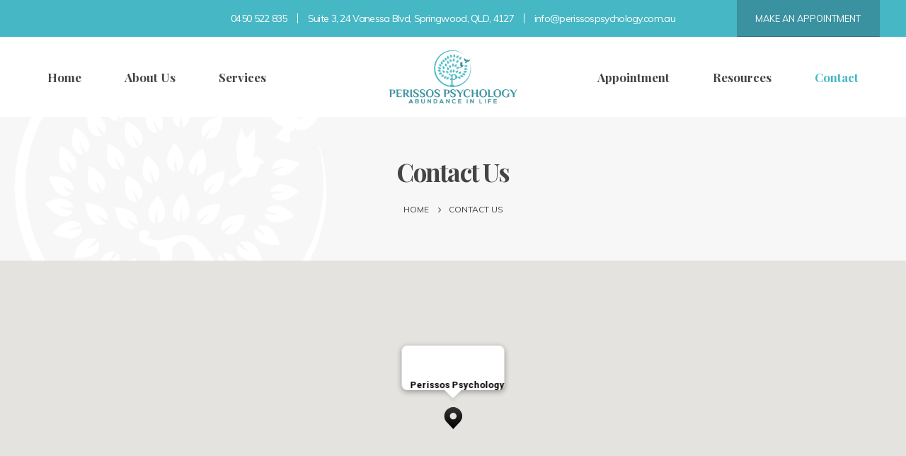

--- FILE ---
content_type: text/html; charset=UTF-8
request_url: https://www.perissospsychology.com.au/contact-us/
body_size: 15543
content:
	<!DOCTYPE html>
	<html  lang="en-AU">
	<head>
		<meta http-equiv="X-UA-Compatible" content="IE=edge" />
		<meta http-equiv="Content-Type" content="text/html; charset=UTF-8" />
		<meta name="viewport" content="width=device-width, initial-scale=1, minimum-scale=1" />

		<link rel="profile" href="https://gmpg.org/xfn/11" />
		<link rel="pingback" href="https://www.perissospsychology.com.au/xmlrpc.php" />
		<meta name='robots' content='index, follow, max-image-preview:large, max-snippet:-1, max-video-preview:-1' />

	<!-- This site is optimized with the Yoast SEO plugin v26.6 - https://yoast.com/wordpress/plugins/seo/ -->
	<title>Contact Perissos Psychology &#8211; Get In Touch</title>
	<meta name="description" content="Feel free to contact us anytime by phone, or using our contact form. Better yet come and visit our clinic!" />
	<link rel="canonical" href="https://www.perissospsychology.com.au/contact-us/" />
	<meta property="og:locale" content="en_US" />
	<meta property="og:type" content="article" />
	<meta property="og:title" content="Contact Perissos Psychology &#8211; Get In Touch" />
	<meta property="og:description" content="Feel free to contact us anytime by phone, or using our contact form. Better yet come and visit our clinic!" />
	<meta property="og:url" content="https://www.perissospsychology.com.au/contact-us/" />
	<meta property="og:site_name" content="Perissos Psychology" />
	<meta property="article:modified_time" content="2025-05-02T06:04:13+00:00" />
	<meta property="og:image" content="https://www.perissospsychology.com.au/wp-content/uploads/2023/01/mental-healthcare-in-france111.jpg" />
	<meta property="og:image:width" content="1398" />
	<meta property="og:image:height" content="1200" />
	<meta property="og:image:type" content="image/jpeg" />
	<meta name="twitter:card" content="summary_large_image" />
	<meta name="twitter:title" content="Contact Perissos Psychology &#8211; Get In Touch" />
	<meta name="twitter:description" content="Feel free to contact us anytime by phone, or using our contact form. Better yet come and visit our clinic!" />
	<meta name="twitter:image" content="https://www.perissospsychology.com.au/wp-content/uploads/2023/01/mental-healthcare-in-france111.jpg" />
	<meta name="twitter:label1" content="Est. reading time" />
	<meta name="twitter:data1" content="1 minute" />
	<script type="application/ld+json" class="yoast-schema-graph">{"@context":"https://schema.org","@graph":[{"@type":"WebPage","@id":"https://www.perissospsychology.com.au/contact-us/","url":"https://www.perissospsychology.com.au/contact-us/","name":"Contact Perissos Psychology &#8211; Get In Touch","isPartOf":{"@id":"https://www.perissospsychology.com.au/#website"},"datePublished":"2020-06-09T03:19:06+00:00","dateModified":"2025-05-02T06:04:13+00:00","description":"Feel free to contact us anytime by phone, or using our contact form. Better yet come and visit our clinic!","breadcrumb":{"@id":"https://www.perissospsychology.com.au/contact-us/#breadcrumb"},"inLanguage":"en-AU","potentialAction":[{"@type":"ReadAction","target":["https://www.perissospsychology.com.au/contact-us/"]}]},{"@type":"BreadcrumbList","@id":"https://www.perissospsychology.com.au/contact-us/#breadcrumb","itemListElement":[{"@type":"ListItem","position":1,"name":"Home","item":"https://www.perissospsychology.com.au/"},{"@type":"ListItem","position":2,"name":"Contact Us"}]},{"@type":"WebSite","@id":"https://www.perissospsychology.com.au/#website","url":"https://www.perissospsychology.com.au/","name":"Perissos Psychology","description":"Psychology, counselling, emotional support","publisher":{"@id":"https://www.perissospsychology.com.au/#organization"},"potentialAction":[{"@type":"SearchAction","target":{"@type":"EntryPoint","urlTemplate":"https://www.perissospsychology.com.au/?s={search_term_string}"},"query-input":{"@type":"PropertyValueSpecification","valueRequired":true,"valueName":"search_term_string"}}],"inLanguage":"en-AU"},{"@type":"Organization","@id":"https://www.perissospsychology.com.au/#organization","name":"Perissos Psychology","url":"https://www.perissospsychology.com.au/","logo":{"@type":"ImageObject","inLanguage":"en-AU","@id":"https://www.perissospsychology.com.au/#/schema/logo/image/","url":"https://www.perissospsychology.com.au/wp-content/uploads/2022/12/Prissos-Psychology_logo.png","contentUrl":"https://www.perissospsychology.com.au/wp-content/uploads/2022/12/Prissos-Psychology_logo.png","width":2170,"height":905,"caption":"Perissos Psychology"},"image":{"@id":"https://www.perissospsychology.com.au/#/schema/logo/image/"}}]}</script>
	<!-- / Yoast SEO plugin. -->


<link rel='dns-prefetch' href='//maps.googleapis.com' />
<link rel='dns-prefetch' href='//fonts.googleapis.com' />
<link rel="alternate" type="application/rss+xml" title="Perissos Psychology &raquo; Feed" href="https://www.perissospsychology.com.au/feed/" />
<link rel="alternate" type="application/rss+xml" title="Perissos Psychology &raquo; Comments Feed" href="https://www.perissospsychology.com.au/comments/feed/" />
<link rel="alternate" title="oEmbed (JSON)" type="application/json+oembed" href="https://www.perissospsychology.com.au/wp-json/oembed/1.0/embed?url=https%3A%2F%2Fwww.perissospsychology.com.au%2Fcontact-us%2F" />
<link rel="alternate" title="oEmbed (XML)" type="text/xml+oembed" href="https://www.perissospsychology.com.au/wp-json/oembed/1.0/embed?url=https%3A%2F%2Fwww.perissospsychology.com.au%2Fcontact-us%2F&#038;format=xml" />
		<link rel="shortcut icon" href="//www.perissospsychology.com.au/wp-content/uploads/2022/12/Prissos-Psychology_logo-1.png" type="image/x-icon" />
				<link rel="apple-touch-icon" href="//www.perissospsychology.com.au/wp-content/uploads/2022/12/Prissos-Psychology_logo-1.png" />
				<link rel="apple-touch-icon" sizes="120x120" href="//www.perissospsychology.com.au/wp-content/uploads/2022/12/Prissos-Psychology_logo-1.png" />
				<link rel="apple-touch-icon" sizes="76x76" href="//www.perissospsychology.com.au/wp-content/uploads/2022/12/Prissos-Psychology_logo-1.png" />
				<link rel="apple-touch-icon" sizes="152x152" href="//www.perissospsychology.com.au/wp-content/uploads/2022/12/Prissos-Psychology_logo-1.png" />
		<link rel="preload" href="https://www.perissospsychology.com.au/wp-content/themes/porto/fonts/porto-font/porto.woff2" as="font" type="font/woff2" crossorigin /><link rel="preload" href="https://www.perissospsychology.com.au/wp-content/themes/porto/fonts/fontawesome_optimized/fa-solid-900.woff2" as="font" type="font/woff2" crossorigin /><link rel="preload" href="https://www.perissospsychology.com.au/wp-content/themes/porto/fonts/fontawesome_optimized/fa-regular-400.woff2" as="font" type="font/woff2" crossorigin /><link rel="preload" href="https://www.perissospsychology.com.au/wp-content/themes/porto/fonts/fontawesome_optimized/fa-brands-400.woff2" as="font" type="font/woff2" crossorigin /><link rel="preload" href="https://www.perissospsychology.com.au/wp-content/themes/porto/fonts/Simple-Line-Icons/Simple-Line-Icons.ttf" as="font" type="font/ttf" crossorigin /><style id='wp-img-auto-sizes-contain-inline-css'>
img:is([sizes=auto i],[sizes^="auto," i]){contain-intrinsic-size:3000px 1500px}
/*# sourceURL=wp-img-auto-sizes-contain-inline-css */
</style>
<link rel='stylesheet' id='porto-google-fonts-css' href='//fonts.googleapis.com/css?family=Playfair+Display%3A400%2C500%2C600%2C700%2C800%7CMuli%3A400%2C500%2C600%2C700%2C800%7CPoppins%3A400%2C700&#038;display=swap&#038;ver=6.9' media='all' />
<style id='wp-block-library-inline-css'>
:root{--wp-block-synced-color:#7a00df;--wp-block-synced-color--rgb:122,0,223;--wp-bound-block-color:var(--wp-block-synced-color);--wp-editor-canvas-background:#ddd;--wp-admin-theme-color:#007cba;--wp-admin-theme-color--rgb:0,124,186;--wp-admin-theme-color-darker-10:#006ba1;--wp-admin-theme-color-darker-10--rgb:0,107,160.5;--wp-admin-theme-color-darker-20:#005a87;--wp-admin-theme-color-darker-20--rgb:0,90,135;--wp-admin-border-width-focus:2px}@media (min-resolution:192dpi){:root{--wp-admin-border-width-focus:1.5px}}.wp-element-button{cursor:pointer}:root .has-very-light-gray-background-color{background-color:#eee}:root .has-very-dark-gray-background-color{background-color:#313131}:root .has-very-light-gray-color{color:#eee}:root .has-very-dark-gray-color{color:#313131}:root .has-vivid-green-cyan-to-vivid-cyan-blue-gradient-background{background:linear-gradient(135deg,#00d084,#0693e3)}:root .has-purple-crush-gradient-background{background:linear-gradient(135deg,#34e2e4,#4721fb 50%,#ab1dfe)}:root .has-hazy-dawn-gradient-background{background:linear-gradient(135deg,#faaca8,#dad0ec)}:root .has-subdued-olive-gradient-background{background:linear-gradient(135deg,#fafae1,#67a671)}:root .has-atomic-cream-gradient-background{background:linear-gradient(135deg,#fdd79a,#004a59)}:root .has-nightshade-gradient-background{background:linear-gradient(135deg,#330968,#31cdcf)}:root .has-midnight-gradient-background{background:linear-gradient(135deg,#020381,#2874fc)}:root{--wp--preset--font-size--normal:16px;--wp--preset--font-size--huge:42px}.has-regular-font-size{font-size:1em}.has-larger-font-size{font-size:2.625em}.has-normal-font-size{font-size:var(--wp--preset--font-size--normal)}.has-huge-font-size{font-size:var(--wp--preset--font-size--huge)}.has-text-align-center{text-align:center}.has-text-align-left{text-align:left}.has-text-align-right{text-align:right}.has-fit-text{white-space:nowrap!important}#end-resizable-editor-section{display:none}.aligncenter{clear:both}.items-justified-left{justify-content:flex-start}.items-justified-center{justify-content:center}.items-justified-right{justify-content:flex-end}.items-justified-space-between{justify-content:space-between}.screen-reader-text{border:0;clip-path:inset(50%);height:1px;margin:-1px;overflow:hidden;padding:0;position:absolute;width:1px;word-wrap:normal!important}.screen-reader-text:focus{background-color:#ddd;clip-path:none;color:#444;display:block;font-size:1em;height:auto;left:5px;line-height:normal;padding:15px 23px 14px;text-decoration:none;top:5px;width:auto;z-index:100000}html :where(.has-border-color){border-style:solid}html :where([style*=border-top-color]){border-top-style:solid}html :where([style*=border-right-color]){border-right-style:solid}html :where([style*=border-bottom-color]){border-bottom-style:solid}html :where([style*=border-left-color]){border-left-style:solid}html :where([style*=border-width]){border-style:solid}html :where([style*=border-top-width]){border-top-style:solid}html :where([style*=border-right-width]){border-right-style:solid}html :where([style*=border-bottom-width]){border-bottom-style:solid}html :where([style*=border-left-width]){border-left-style:solid}html :where(img[class*=wp-image-]){height:auto;max-width:100%}:where(figure){margin:0 0 1em}html :where(.is-position-sticky){--wp-admin--admin-bar--position-offset:var(--wp-admin--admin-bar--height,0px)}@media screen and (max-width:600px){html :where(.is-position-sticky){--wp-admin--admin-bar--position-offset:0px}}

/*# sourceURL=wp-block-library-inline-css */
</style><style id='global-styles-inline-css'>
:root{--wp--preset--aspect-ratio--square: 1;--wp--preset--aspect-ratio--4-3: 4/3;--wp--preset--aspect-ratio--3-4: 3/4;--wp--preset--aspect-ratio--3-2: 3/2;--wp--preset--aspect-ratio--2-3: 2/3;--wp--preset--aspect-ratio--16-9: 16/9;--wp--preset--aspect-ratio--9-16: 9/16;--wp--preset--color--black: #000000;--wp--preset--color--cyan-bluish-gray: #abb8c3;--wp--preset--color--white: #ffffff;--wp--preset--color--pale-pink: #f78da7;--wp--preset--color--vivid-red: #cf2e2e;--wp--preset--color--luminous-vivid-orange: #ff6900;--wp--preset--color--luminous-vivid-amber: #fcb900;--wp--preset--color--light-green-cyan: #7bdcb5;--wp--preset--color--vivid-green-cyan: #00d084;--wp--preset--color--pale-cyan-blue: #8ed1fc;--wp--preset--color--vivid-cyan-blue: #0693e3;--wp--preset--color--vivid-purple: #9b51e0;--wp--preset--color--primary: var(--porto-primary-color);--wp--preset--color--secondary: var(--porto-secondary-color);--wp--preset--color--tertiary: var(--porto-tertiary-color);--wp--preset--color--quaternary: var(--porto-quaternary-color);--wp--preset--color--dark: var(--porto-dark-color);--wp--preset--color--light: var(--porto-light-color);--wp--preset--color--primary-hover: var(--porto-primary-light-5);--wp--preset--gradient--vivid-cyan-blue-to-vivid-purple: linear-gradient(135deg,rgb(6,147,227) 0%,rgb(155,81,224) 100%);--wp--preset--gradient--light-green-cyan-to-vivid-green-cyan: linear-gradient(135deg,rgb(122,220,180) 0%,rgb(0,208,130) 100%);--wp--preset--gradient--luminous-vivid-amber-to-luminous-vivid-orange: linear-gradient(135deg,rgb(252,185,0) 0%,rgb(255,105,0) 100%);--wp--preset--gradient--luminous-vivid-orange-to-vivid-red: linear-gradient(135deg,rgb(255,105,0) 0%,rgb(207,46,46) 100%);--wp--preset--gradient--very-light-gray-to-cyan-bluish-gray: linear-gradient(135deg,rgb(238,238,238) 0%,rgb(169,184,195) 100%);--wp--preset--gradient--cool-to-warm-spectrum: linear-gradient(135deg,rgb(74,234,220) 0%,rgb(151,120,209) 20%,rgb(207,42,186) 40%,rgb(238,44,130) 60%,rgb(251,105,98) 80%,rgb(254,248,76) 100%);--wp--preset--gradient--blush-light-purple: linear-gradient(135deg,rgb(255,206,236) 0%,rgb(152,150,240) 100%);--wp--preset--gradient--blush-bordeaux: linear-gradient(135deg,rgb(254,205,165) 0%,rgb(254,45,45) 50%,rgb(107,0,62) 100%);--wp--preset--gradient--luminous-dusk: linear-gradient(135deg,rgb(255,203,112) 0%,rgb(199,81,192) 50%,rgb(65,88,208) 100%);--wp--preset--gradient--pale-ocean: linear-gradient(135deg,rgb(255,245,203) 0%,rgb(182,227,212) 50%,rgb(51,167,181) 100%);--wp--preset--gradient--electric-grass: linear-gradient(135deg,rgb(202,248,128) 0%,rgb(113,206,126) 100%);--wp--preset--gradient--midnight: linear-gradient(135deg,rgb(2,3,129) 0%,rgb(40,116,252) 100%);--wp--preset--font-size--small: 13px;--wp--preset--font-size--medium: 20px;--wp--preset--font-size--large: 36px;--wp--preset--font-size--x-large: 42px;--wp--preset--spacing--20: 0.44rem;--wp--preset--spacing--30: 0.67rem;--wp--preset--spacing--40: 1rem;--wp--preset--spacing--50: 1.5rem;--wp--preset--spacing--60: 2.25rem;--wp--preset--spacing--70: 3.38rem;--wp--preset--spacing--80: 5.06rem;--wp--preset--shadow--natural: 6px 6px 9px rgba(0, 0, 0, 0.2);--wp--preset--shadow--deep: 12px 12px 50px rgba(0, 0, 0, 0.4);--wp--preset--shadow--sharp: 6px 6px 0px rgba(0, 0, 0, 0.2);--wp--preset--shadow--outlined: 6px 6px 0px -3px rgb(255, 255, 255), 6px 6px rgb(0, 0, 0);--wp--preset--shadow--crisp: 6px 6px 0px rgb(0, 0, 0);}:where(.is-layout-flex){gap: 0.5em;}:where(.is-layout-grid){gap: 0.5em;}body .is-layout-flex{display: flex;}.is-layout-flex{flex-wrap: wrap;align-items: center;}.is-layout-flex > :is(*, div){margin: 0;}body .is-layout-grid{display: grid;}.is-layout-grid > :is(*, div){margin: 0;}:where(.wp-block-columns.is-layout-flex){gap: 2em;}:where(.wp-block-columns.is-layout-grid){gap: 2em;}:where(.wp-block-post-template.is-layout-flex){gap: 1.25em;}:where(.wp-block-post-template.is-layout-grid){gap: 1.25em;}.has-black-color{color: var(--wp--preset--color--black) !important;}.has-cyan-bluish-gray-color{color: var(--wp--preset--color--cyan-bluish-gray) !important;}.has-white-color{color: var(--wp--preset--color--white) !important;}.has-pale-pink-color{color: var(--wp--preset--color--pale-pink) !important;}.has-vivid-red-color{color: var(--wp--preset--color--vivid-red) !important;}.has-luminous-vivid-orange-color{color: var(--wp--preset--color--luminous-vivid-orange) !important;}.has-luminous-vivid-amber-color{color: var(--wp--preset--color--luminous-vivid-amber) !important;}.has-light-green-cyan-color{color: var(--wp--preset--color--light-green-cyan) !important;}.has-vivid-green-cyan-color{color: var(--wp--preset--color--vivid-green-cyan) !important;}.has-pale-cyan-blue-color{color: var(--wp--preset--color--pale-cyan-blue) !important;}.has-vivid-cyan-blue-color{color: var(--wp--preset--color--vivid-cyan-blue) !important;}.has-vivid-purple-color{color: var(--wp--preset--color--vivid-purple) !important;}.has-black-background-color{background-color: var(--wp--preset--color--black) !important;}.has-cyan-bluish-gray-background-color{background-color: var(--wp--preset--color--cyan-bluish-gray) !important;}.has-white-background-color{background-color: var(--wp--preset--color--white) !important;}.has-pale-pink-background-color{background-color: var(--wp--preset--color--pale-pink) !important;}.has-vivid-red-background-color{background-color: var(--wp--preset--color--vivid-red) !important;}.has-luminous-vivid-orange-background-color{background-color: var(--wp--preset--color--luminous-vivid-orange) !important;}.has-luminous-vivid-amber-background-color{background-color: var(--wp--preset--color--luminous-vivid-amber) !important;}.has-light-green-cyan-background-color{background-color: var(--wp--preset--color--light-green-cyan) !important;}.has-vivid-green-cyan-background-color{background-color: var(--wp--preset--color--vivid-green-cyan) !important;}.has-pale-cyan-blue-background-color{background-color: var(--wp--preset--color--pale-cyan-blue) !important;}.has-vivid-cyan-blue-background-color{background-color: var(--wp--preset--color--vivid-cyan-blue) !important;}.has-vivid-purple-background-color{background-color: var(--wp--preset--color--vivid-purple) !important;}.has-black-border-color{border-color: var(--wp--preset--color--black) !important;}.has-cyan-bluish-gray-border-color{border-color: var(--wp--preset--color--cyan-bluish-gray) !important;}.has-white-border-color{border-color: var(--wp--preset--color--white) !important;}.has-pale-pink-border-color{border-color: var(--wp--preset--color--pale-pink) !important;}.has-vivid-red-border-color{border-color: var(--wp--preset--color--vivid-red) !important;}.has-luminous-vivid-orange-border-color{border-color: var(--wp--preset--color--luminous-vivid-orange) !important;}.has-luminous-vivid-amber-border-color{border-color: var(--wp--preset--color--luminous-vivid-amber) !important;}.has-light-green-cyan-border-color{border-color: var(--wp--preset--color--light-green-cyan) !important;}.has-vivid-green-cyan-border-color{border-color: var(--wp--preset--color--vivid-green-cyan) !important;}.has-pale-cyan-blue-border-color{border-color: var(--wp--preset--color--pale-cyan-blue) !important;}.has-vivid-cyan-blue-border-color{border-color: var(--wp--preset--color--vivid-cyan-blue) !important;}.has-vivid-purple-border-color{border-color: var(--wp--preset--color--vivid-purple) !important;}.has-vivid-cyan-blue-to-vivid-purple-gradient-background{background: var(--wp--preset--gradient--vivid-cyan-blue-to-vivid-purple) !important;}.has-light-green-cyan-to-vivid-green-cyan-gradient-background{background: var(--wp--preset--gradient--light-green-cyan-to-vivid-green-cyan) !important;}.has-luminous-vivid-amber-to-luminous-vivid-orange-gradient-background{background: var(--wp--preset--gradient--luminous-vivid-amber-to-luminous-vivid-orange) !important;}.has-luminous-vivid-orange-to-vivid-red-gradient-background{background: var(--wp--preset--gradient--luminous-vivid-orange-to-vivid-red) !important;}.has-very-light-gray-to-cyan-bluish-gray-gradient-background{background: var(--wp--preset--gradient--very-light-gray-to-cyan-bluish-gray) !important;}.has-cool-to-warm-spectrum-gradient-background{background: var(--wp--preset--gradient--cool-to-warm-spectrum) !important;}.has-blush-light-purple-gradient-background{background: var(--wp--preset--gradient--blush-light-purple) !important;}.has-blush-bordeaux-gradient-background{background: var(--wp--preset--gradient--blush-bordeaux) !important;}.has-luminous-dusk-gradient-background{background: var(--wp--preset--gradient--luminous-dusk) !important;}.has-pale-ocean-gradient-background{background: var(--wp--preset--gradient--pale-ocean) !important;}.has-electric-grass-gradient-background{background: var(--wp--preset--gradient--electric-grass) !important;}.has-midnight-gradient-background{background: var(--wp--preset--gradient--midnight) !important;}.has-small-font-size{font-size: var(--wp--preset--font-size--small) !important;}.has-medium-font-size{font-size: var(--wp--preset--font-size--medium) !important;}.has-large-font-size{font-size: var(--wp--preset--font-size--large) !important;}.has-x-large-font-size{font-size: var(--wp--preset--font-size--x-large) !important;}
/*# sourceURL=global-styles-inline-css */
</style>

<style id='classic-theme-styles-inline-css'>
/*! This file is auto-generated */
.wp-block-button__link{color:#fff;background-color:#32373c;border-radius:9999px;box-shadow:none;text-decoration:none;padding:calc(.667em + 2px) calc(1.333em + 2px);font-size:1.125em}.wp-block-file__button{background:#32373c;color:#fff;text-decoration:none}
/*# sourceURL=/wp-includes/css/classic-themes.min.css */
</style>
<link rel='stylesheet' id='contact-form-7-css' href='https://www.perissospsychology.com.au/wp-content/plugins/contact-form-7/includes/css/styles.css?ver=6.1.4' media='all' />
<link rel='stylesheet' id='porto-css-vars-css' href='https://www.perissospsychology.com.au/wp-content/uploads/porto_styles/theme_css_vars.css?ver=7.1.6' media='all' />
<link rel='stylesheet' id='js_composer_front-css' href='https://www.perissospsychology.com.au/wp-content/uploads/porto_styles/js_composer.css?ver=7.1.6' media='all' />
<link rel='stylesheet' id='redux-custom-fonts-css-css' href='https://www.perissospsychology.com.au/wp-content/uploads/redux/custom-fonts/fonts.css?ver=1671225000' media='all' />
<link rel='stylesheet' id='bootstrap-css' href='https://www.perissospsychology.com.au/wp-content/uploads/porto_styles/bootstrap.css?ver=7.1.6' media='all' />
<link rel='stylesheet' id='porto-plugins-css' href='https://www.perissospsychology.com.au/wp-content/themes/porto/css/plugins_optimized.css?ver=7.1.6' media='all' />
<link rel='stylesheet' id='porto-theme-css' href='https://www.perissospsychology.com.au/wp-content/themes/porto/css/theme.css?ver=7.1.6' media='all' />
<link rel='stylesheet' id='porto-shortcodes-css' href='https://www.perissospsychology.com.au/wp-content/uploads/porto_styles/shortcodes.css?ver=7.1.6' media='all' />
<link rel='stylesheet' id='porto-theme-wpb-css' href='https://www.perissospsychology.com.au/wp-content/themes/porto/css/theme_wpb.css?ver=7.1.6' media='all' />
<link rel='stylesheet' id='porto-dynamic-style-css' href='https://www.perissospsychology.com.au/wp-content/uploads/porto_styles/dynamic_style.css?ver=7.1.6' media='all' />
<link rel='stylesheet' id='porto-style-css' href='https://www.perissospsychology.com.au/wp-content/themes/porto/style.css?ver=7.1.6' media='all' />
<style id='porto-style-inline-css'>
.vc_do_custom_heading{margin-bottom:0.625rem;margin-top:0;}.vc_do_custom_heading{margin-bottom:0.625rem;margin-top:0;}.vc_do_custom_heading{margin-bottom:0.625rem;margin-top:0;}.vc_custom_1672889335882{padding-top: 80px !important;}.wpb_custom_870ea89e936278fcfd933ccf6cef6d34.porto-sicon-box.top-icon{text-align: center;}.wpb_custom_6bd3ea43243bb56571d580d187f8d1d7.porto-sicon-box.top-icon{text-align: center;}.wpb_custom_870ea89e936278fcfd933ccf6cef6d34 .porto-sicon-header p{font-size:b2;}.wpb_custom_870ea89e936278fcfd933ccf6cef6d34.porto-sicon-mobile{--porto-infobox-mpos-align: center;}.wpb_custom_6bd3ea43243bb56571d580d187f8d1d7.porto-sicon-mobile{--porto-infobox-mpos-align: center;}
.side-header-narrow-bar-logo{max-width:220px}@media (min-width:992px){}.page-top .sort-source{position:static;text-align:center;margin-top:5px;border-width:0}.page-top ul.breadcrumb{-ms-flex-pack:center;justify-content:center}.page-top .page-title{font-weight:700}@media (min-width:1500px){.left-sidebar.col-lg-3,.right-sidebar.col-lg-3{width:20%}.main-content.col-lg-9{width:80%}.main-content.col-lg-6{width:60%}}#header .share-links a{font-size:.9375rem;margin:0 .75rem 0 0}.page-top .page-title{font-size:2.1875rem;font-weight:700}.header-top .btn{font-weight:400;padding:1rem 1.6rem}.main-content,.left-sidebar,.right-sidebar{padding-top:3rem;padding-bottom:3rem}.btn,.widget .post-date{text-transform:uppercase}.btn-borders{padding:1.25em 3.75em}.btn-style-1 .btn-borders.btn-md,.single-member .porto-ultimate-content-box .btn-borders.btn-md{padding:.625em 1.875em}.btn-modern.btn-lg,input[type="submit"].btn-modern.btn-lg{font-size:.8rem;padding:1.25em 2em}.porto-sicon-box .porto-icon{width:1em;text-align:center}.porto-sicon-read{font-weight:700;text-transform:uppercase}.porto-sicon-read span{display:none}.box-shadow-1{box-shadow:0 20px 80px rgba(0,0,0,.09)}.hover-effect-1{transition:box-shadow .3s,transform .3s}.hover-effect-1:not(.portfolio-item):hover{box-shadow:10px 10px 74px -15px rgba(0,0,0,0.4);transform:translate3d(0,-15px,0)}.porto-process .process-step-circle{font-size:1.2em}.progress-label{font-size:.8em}.vc_progress_bar .vc_single_bar.progress.progress-sm,.progress.progress-sm{height:5px;margin-bottom:10px}.vc_progress_bar .vc_single_bar.progress.progress-sm .progress-bar,.progress.progress-sm .progress-bar{line-height:5px}.owl-carousel.nav-style-1 .owl-nav [class*="owl-"]{padding:0;color:#222529;font-weight:900}.owl-carousel.nav-style-1 .owl-nav .owl-prev:before{font-family:'Font Awesome 5 Free';content:"\f060"}.owl-carousel.nav-style-1 .owl-nav .owl-next:before{font-family:'Font Awesome 5 Free';content:"\f061"}.testimonial-style-2 blockquote p{font-size:1em;line-height:2;letter-spacing:-.05em}.testimonial.testimonial-style-2 blockquote{overflow:hidden}.testimonial.testimonial-style-2 blockquote:before{content:"\f10d";display:block;font-family:"Font Awesome 5 Free";font-size:14px;line-height:2;font-weight:900;color:#3467ef !important;position:absolute;left:0;top:20px}.testimonial-style-2 .testimonial-author strong{font-size:1.125rem;font-weight:600;letter-spacing:-.05em}body .form-control,.form-control:focus{background:#f7f7f7;border:none;box-shadow:none}.wpcf7-form .form-control{padding:1.2rem;font-size:.85rem;line-height:1.85;color:#495057;background:#f4f4f4;box-shadow:none}input[type="text"],input[type="email"],textarea{padding:12px}.posts-grid .grid-box,.post-grid .grid-box,.single-post article.post{box-shadow:0 30px 90px rgba(0,0,0,.08);padding:1.5rem}.blog-posts .post .entry-title{font-weight:700;margin-top:1rem}article.post .post-meta i,.single-portfolio .portfolio-image.single,.single-portfolio .portfolio-desc{display:none}article.post .post-meta{display:inline-block;font-size:.8em;text-transform:uppercase;line-height:1;margin-bottom:.5rem}article.post .post-meta + .post-meta > span{border-left:1px solid #ccc;padding-left:12px;margin-left:4px}article.post-grid .post-image.single,article.post-grid .post-image .owl-carousel{margin-bottom:.25rem}article.post .btn-readmore{background:none !important;border:none;padding:0;color:#3a91a0 !important;font-size:1em !important;font-weight:700}article.post .btn-readmore:hover{text-decoration:underline}.member-item-4{text-align:center;padding:1rem;background:#fff;box-shadow:0 20px 80px rgba(0,0,0,.08);height:100%}.member-item-4 img,.custom-style-1 .member-item-2 img{min-width:174px;width:auto}.custom-style-1 .member-item-2 .thumb-member-container{display:inline-block}.member-item-4 .thumb-info-wrapper,.member-item-2 .thumb-info-wrapper{background:#f4f4f4;text-align:center;line-height:0}.member-item-4 .member-info-container{display:flex;flex-direction:column}.member-carousel .member-item h4{font-size:1.2em;line-height:1.2}.member-carousel .member-item p,.member-item-4 .member-info-container p{font-size:.8em;font-weight:600;text-transform:uppercase;order:2;color:#777}.member-item-4 .member-info-container h4{margin:1.5rem 0 0 !important;font-size:1.3125rem;text-transform:capitalize;letter-spacing:0}.member-item-4 .member-info-container p{margin:0 0 1rem !important;line-height:1.6}.member-item-4 .thumb-info-caption p{text-transform:none;font-size:.875rem;line-height:1.8}.member-item-4 .view-more{display:inline-block;font-weight:400 !important;border:2px solid #e7e7e7;padding:.25rem 1.5rem;transition:.2s;margin-top:.25rem;margin-bottom:1.5rem}.member-item-4 .view-more:after{content:' +'}.member-item-4 .view-more i{display:none}.member-item-4 .view-more:hover{border-color:#3467ef;color:#3467ef !important}.single-member .contact-info .porto-sicon-default .porto-icon{margin-right:20px}.single-member .porto-sicon-box-link:hover .porto-sicon-header > p{text-decoration:underline}.blog-posts article.post-grid{margin-bottom:3rem}.single-post article.post .post-image.single{margin-bottom:1rem}.single-post .post-content > div:first-child{font-size:.8em;text-transform:uppercase;line-height:1.2}.single-post .post-content span.m-l-lg{display:inline-block;margin-left:.75rem !important;padding-left:.75rem !important;border-left:1px solid #ccc}.post-block h3,article.post .comment-respond h3{font-size:1.5em;font-weight:700}@media (min-width:768px){ul.comments ul.children>li img.avatar,ul.comments>li img.avatar{width:3rem;height:3rem}ul.comments ul.children>li,ul.comments>li{padding-left:70px}ul.comments ul.children>li .img-thumbnail,ul.comments>li .img-thumbnail{margin-left:-70px}}ul.comments .comment-arrow{left:-12px;top:10px}.post-author p .name a,ul.comments .comment-block .comment-by,.comment-block .comment-by > strong > a{color:#222529}.comment-form{border-radius:0}.comment-form input,.comment-form textarea{border:none}.pagination>a,.pagination>span{width:3.75rem !important;height:3.75rem;line-height:3.75rem;background:#fff;border:1px solid #dee2e6;font-size:1.25rem;padding:0;border-radius:2rem !important;margin:0 .25rem}.pagination .prev:before,.pagination .next:before{top:0}.widget .widget-title{font-size:1.5em;text-transform:none;margin-bottom:1.5rem}.sidebar-content .widget{padding-left:1rem;padding-right:1rem}.sidebar-content .widget + .widget{padding-top:30px;border-top:1px solid rgba(0,0,0,.06);margin-top:30px}.widget > ul,.widget > ul li,.widget > div > ul li{border:none}.widget>div>ul,.widget>ul{font-size:.9em;border-bottom:none}.widget_recent_entries > ul li,.widget_recent_comments > ul li{padding-left:0;border:none}.widget_recent_entries > ul li > a{color:#222529;font-weight:700}.widget_recent_entries > ul li:before,.widget_recent_comments>ul li:before{content:none}.widget_recent_comments > ul li > a{font-weight:700;font-size:1.2em;color:#222529}.widget_search .btn-dark{background:#f7f7f7 !important;border:none;color:#222529 !important;font-size:.8em}.widget_nav_menu > div > ul{font-size:1em;font-weight:700}.widget_nav_menu > div > ul li{padding-top:.5rem;padding-bottom:.5rem}.widget_nav_menu > div > ul li > a{color:#222529}.widget_nav_menu li.current-menu-item > a{color:#3467ef}.footer-top .container{padding:0;max-width:none}#footer hr{margin:1rem 0;background-color:rgba(255,255,255,.1)}#footer .widget-title{font-size:1.4em;font-weight:600;text-transform:uppercase}#footer .share-links a{width:38px;height:38px;font-size:1.2em;margin-right:.5rem}#footer .contact-info i{display:none}#footer .contact-details{letter-spacing:-.35px}#footer .contact-details span{font-size:.875rem;color:#fff;padding:0}#footer .widget.contact-info .contact-details strong{padding:0;font-weight:700;font-size:.875rem;text-transform:uppercase;line-height:1.2}#footer .contact-details a{color:#fff}#footer .footer-main>.container{border-bottom:1px solid rgba(255,255,255,.1);padding-top:3.25rem;padding-bottom:1rem}@media (min-width:992px){.section-bottom-triangle,.section-right-triangle,.section-bottom-triangle-reverse,.section-left-triangle{position:relative;overflow:hidden !important}.section-bottom-triangle:before,.section-right-triangle:before,.section-bottom-triangle-reverse:before,.section-left-triangle:before,.section-bottom-triangle:after,.section-right-triangle:after,.section-bottom-triangle-reverse:after,.section-left-triangle:after{content:'';position:absolute;z-index:6;background:#fff}.section-bottom-triangle:before{top:104%;height:15rem;right:50%;width:50%;transform-origin:100% 0;transform:translateY(-50%) skewY(4.7deg)}.section-bottom-triangle:after{top:104%;height:15rem;left:50%;width:50%;transform-origin:0 0;transform:translateY(-50%) skewY(-4.7deg)}.section-bottom-triangle-reverse:before{top:100%;height:10rem;left:0;width:calc(50% + .5px);transform-origin:100% 0;transform:translateY(-50%) skewY(-4.7deg)}.section-bottom-triangle-reverse:after{top:100%;height:10rem;left:50%;width:50%;transform-origin:0 0;transform:translateY(-50%) skewY(4.7deg)}rs-module-wrap.section-bottom-triangle:before,rs-module-wrap.section-bottom-triangle:after{z-index:21}.section-right-triangle:before{top:0;width:8rem;height:50%;right:0;transform-origin:50% 50%;transform:translateX(50%) skewX(15deg)}.section-right-triangle:after{top:50%;width:8rem;height:50%;right:0;transform-origin:50% 50%;transform:translateX(50%) skewX(-15deg)}.section-left-triangle:before{top:0;width:8rem;height:51%;left:0;transform-origin:50% 50%;transform:translateX(-50%) skewX(-15deg)}.section-left-triangle:after{top:50%;width:8rem;height:51%;left:0;transform-origin:50% 50%;transform:translateX(-50%) skewX(15deg)}#footer .col-lg-2 .widget_media_image{height:calc(100% - 50px);display:flex;align-items:center}}@media (max-width:1265px){.header-top .header-left{display:none !important}.header-top .header-right{flex:1;justify-content:space-between}}
/*# sourceURL=porto-style-inline-css */
</style>
<link rel='stylesheet' id='styles-child-css' href='https://www.perissospsychology.com.au/wp-content/themes/perisoss-child/style.css?ver=1a4a90be2a76f769f92f0d50d385506c' media='all' />
<script src="https://maps.googleapis.com/maps/api/js?key=AIzaSyDBMqH4GDEhglBAMbWiEtHL6pwTQQCploI&amp;language=en" id="googleapis-js"></script>
<script></script><link rel="https://api.w.org/" href="https://www.perissospsychology.com.au/wp-json/" /><link rel="alternate" title="JSON" type="application/json" href="https://www.perissospsychology.com.au/wp-json/wp/v2/pages/6" />		<script type="text/javascript">
		WebFontConfig = {
			google: { families: [ 'Playfair+Display:400,500,600,700,800','Muli:400,500,600,700,800','Poppins:400,700&display=swap' ] }
		};
		(function(d) {
			var wf = d.createElement('script'), s = d.scripts[d.scripts.length - 1];
			wf.src = 'https://www.perissospsychology.com.au/wp-content/themes/porto/js/libs/webfont.js';
			wf.async = true;
			s.parentNode.insertBefore(wf, s);
		})(document);</script>
		<meta name="generator" content="Powered by WPBakery Page Builder - drag and drop page builder for WordPress."/>
<meta name="generator" content="Powered by Slider Revolution 6.7.12 - responsive, Mobile-Friendly Slider Plugin for WordPress with comfortable drag and drop interface." />
<script>function setREVStartSize(e){
			//window.requestAnimationFrame(function() {
				window.RSIW = window.RSIW===undefined ? window.innerWidth : window.RSIW;
				window.RSIH = window.RSIH===undefined ? window.innerHeight : window.RSIH;
				try {
					var pw = document.getElementById(e.c).parentNode.offsetWidth,
						newh;
					pw = pw===0 || isNaN(pw) || (e.l=="fullwidth" || e.layout=="fullwidth") ? window.RSIW : pw;
					e.tabw = e.tabw===undefined ? 0 : parseInt(e.tabw);
					e.thumbw = e.thumbw===undefined ? 0 : parseInt(e.thumbw);
					e.tabh = e.tabh===undefined ? 0 : parseInt(e.tabh);
					e.thumbh = e.thumbh===undefined ? 0 : parseInt(e.thumbh);
					e.tabhide = e.tabhide===undefined ? 0 : parseInt(e.tabhide);
					e.thumbhide = e.thumbhide===undefined ? 0 : parseInt(e.thumbhide);
					e.mh = e.mh===undefined || e.mh=="" || e.mh==="auto" ? 0 : parseInt(e.mh,0);
					if(e.layout==="fullscreen" || e.l==="fullscreen")
						newh = Math.max(e.mh,window.RSIH);
					else{
						e.gw = Array.isArray(e.gw) ? e.gw : [e.gw];
						for (var i in e.rl) if (e.gw[i]===undefined || e.gw[i]===0) e.gw[i] = e.gw[i-1];
						e.gh = e.el===undefined || e.el==="" || (Array.isArray(e.el) && e.el.length==0)? e.gh : e.el;
						e.gh = Array.isArray(e.gh) ? e.gh : [e.gh];
						for (var i in e.rl) if (e.gh[i]===undefined || e.gh[i]===0) e.gh[i] = e.gh[i-1];
											
						var nl = new Array(e.rl.length),
							ix = 0,
							sl;
						e.tabw = e.tabhide>=pw ? 0 : e.tabw;
						e.thumbw = e.thumbhide>=pw ? 0 : e.thumbw;
						e.tabh = e.tabhide>=pw ? 0 : e.tabh;
						e.thumbh = e.thumbhide>=pw ? 0 : e.thumbh;
						for (var i in e.rl) nl[i] = e.rl[i]<window.RSIW ? 0 : e.rl[i];
						sl = nl[0];
						for (var i in nl) if (sl>nl[i] && nl[i]>0) { sl = nl[i]; ix=i;}
						var m = pw>(e.gw[ix]+e.tabw+e.thumbw) ? 1 : (pw-(e.tabw+e.thumbw)) / (e.gw[ix]);
						newh =  (e.gh[ix] * m) + (e.tabh + e.thumbh);
					}
					var el = document.getElementById(e.c);
					if (el!==null && el) el.style.height = newh+"px";
					el = document.getElementById(e.c+"_wrapper");
					if (el!==null && el) {
						el.style.height = newh+"px";
						el.style.display = "block";
					}
				} catch(e){
					console.log("Failure at Presize of Slider:" + e)
				}
			//});
		  };</script>
		<style id="wp-custom-css">
			/*seperator in topheader*/
#header .header-top .separator
{
	border-left:1px solid white !important;
}
/*background image in cta*/
.cta-peri
{
	background-position:right top !important;
}
/*remove post meta from resources shortcode*/
.peri-resources .post-meta
{
display:none !important;
}
/*footer logo*/
.footer-main .wp-image-438
{
	display:block;
	margin-left:auto;
	margin-right:auto;
	
}
/*clean up resources area*/
.vc_wp_categories .widgettitle
{
	display:none;
}
.home-categories .widget_categories, .home-categories .widget_categories > ul
{
	align-items:center;
	justify-content:center;
}
/*fix height of therapies area*/
.custom-row-about .col-lg-4
{
	height:unset !important;
}
/*hide footer links on smaller screens*/
@media (max-width:1270px)
{
	.footer-links
	{
		display:none;
	}
}
/*fix paragraphs executive on lower screens*/
@media(max-width:1265px){
	.counsellor-col{
		width:100%;
		
	}
	.empowered-heading h2{
		margin-bottom:30px !important;
	}

	.counsellor-text p{
		text-align:center;
	}
	
}
@media(min-width:1266px){
	.c1{
		padding-top:20px;
		padding-right:40px;
		padding-left:20px;
		padding-bottom:20px;
	}
	.c2{
		padding:10px;
	}
}
		</style>
		<noscript><style> .wpb_animate_when_almost_visible { opacity: 1; }</style></noscript>	<link rel='stylesheet' id='rs-plugin-settings-css' href='//www.perissospsychology.com.au/wp-content/plugins/revslider/sr6/assets/css/rs6.css?ver=6.7.12' media='all' />
<style id='rs-plugin-settings-inline-css'>
#rs-demo-id {}
/*# sourceURL=rs-plugin-settings-inline-css */
</style>
</head>
	<body data-rsssl=1 class="wp-singular page-template-default page page-id-6 wp-embed-responsive wp-theme-porto wp-child-theme-perisoss-child full blog-1 wpb-js-composer js-comp-ver-7.6 vc_responsive">
	
	<div class="page-wrapper"><!-- page wrapper -->
		
											<!-- header wrapper -->
				<div class="header-wrapper">
										

	<header id="header" class="header-builder">
	
	<div class="header-top header-has-center header-has-not-center-sm hidden-for-sm"><div class="header-row container"><div class="header-col header-left hidden-for-sm"></div><div class="header-col header-center hidden-for-sm"><div class="custom-html"><h5 style="margin-bottom:0px">0450 522 835</h5></div><span class="separator"></span><div class="custom-html"><h5 style="margin-bottom:0px">Suite 3, 24 Vanessa Blvd, Springwood, QLD, 4127</h5></div><span class="separator"></span><div class="custom-html"><h5 style="margin-bottom:0px">info@perissospsychology.com.au</h6></div></div><div class="header-col header-right hidden-for-sm"><div class="custom-html"><a href="/appointment/" class="btn btn-tertiary" >Make An Appointment</a></div></div></div></div><div class="header-main header-has-center header-has-not-center-sm"><div class="header-row container"><div class="header-col header-left hidden-for-sm"><ul id="menu-main" class="main-menu mega-menu"><li id="nav-menu-item-349" class="menu-item menu-item-type-post_type menu-item-object-page menu-item-home narrow"><a href="https://www.perissospsychology.com.au/">Home</a></li>
<li id="nav-menu-item-350" class="menu-item menu-item-type-post_type menu-item-object-page narrow"><a href="https://www.perissospsychology.com.au/about-us/">About Us</a></li>
<li id="nav-menu-item-599" class="menu-item menu-item-type-post_type menu-item-object-page narrow"><a href="https://www.perissospsychology.com.au/services/">Services</a></li>
</ul></div><div class="header-col visible-for-sm header-left">
	<div class="logo">
	<a href="https://www.perissospsychology.com.au/" title="Perissos Psychology - Psychology, counselling, emotional support"  rel="home">
		<img class="img-responsive standard-logo retina-logo" width="2170" height="905" src="//www.perissospsychology.com.au/wp-content/uploads/2022/12/Prissos-Psychology_logo.png" alt="Perissos Psychology" />	</a>
	</div>
	</div><div class="header-col header-center hidden-for-sm">
	<div class="logo">
	<a href="https://www.perissospsychology.com.au/" title="Perissos Psychology - Psychology, counselling, emotional support"  rel="home">
		<img class="img-responsive standard-logo retina-logo" width="2170" height="905" src="//www.perissospsychology.com.au/wp-content/uploads/2022/12/Prissos-Psychology_logo.png" alt="Perissos Psychology" />	</a>
	</div>
	</div><div class="header-col header-right hidden-for-sm"><ul id="menu-right" class="secondary-menu main-menu mega-menu"><li id="nav-menu-item-806" class="menu-item menu-item-type-post_type menu-item-object-page narrow"><a href="https://www.perissospsychology.com.au/appointment/">Appointment</a></li>
<li id="nav-menu-item-807" class="menu-item menu-item-type-post_type menu-item-object-page narrow"><a href="https://www.perissospsychology.com.au/resources/">Resources</a></li>
<li id="nav-menu-item-808" class="menu-item menu-item-type-post_type menu-item-object-page current-menu-item page_item page-item-6 current_page_item active narrow"><a href="https://www.perissospsychology.com.au/contact-us/" class=" current">Contact</a></li>
</ul></div><div class="header-col visible-for-sm header-right"><a class="mobile-toggle" href="#" aria-label="Mobile Menu"><i class="fas fa-bars"></i></a></div></div></div>	</header>

									</div>
				<!-- end header wrapper -->
			
			
					<section class="page-top page-header-3">
	<div class="container">
	<div class="row">
		<div class="col-lg-12">
			<div class="text-center">
								<h1 class="page-title">Contact Us</h1>
							</div>
							<div class="breadcrumbs-wrap text-center">
					<ul class="breadcrumb" itemscope itemtype="https://schema.org/BreadcrumbList"><li class="home" itemprop="itemListElement" itemscope itemtype="https://schema.org/ListItem"><a itemprop="item" href="https://www.perissospsychology.com.au" title="Go to Home Page"><span itemprop="name">Home</span></a><meta itemprop="position" content="1" /><i class="delimiter delimiter-2"></i></li><li>Contact Us</li></ul>				</div>
								</div>
	</div>
</div>
	</section>
	
		<div id="main" class="column1 wide clearfix"><!-- main -->

			<div class="container-fluid">
			<div class="row main-content-wrap">

			<!-- main content -->
			<div class="main-content col-lg-12">

			
	<div id="content" role="main">
				
			<article class="post-6 page type-page status-publish hentry">
				
				<h2 class="entry-title" style="display: none;">Contact Us</h2><span class="vcard" style="display: none;"><span class="fn"><a href="https://www.perissospsychology.com.au/author/perissos/" title="Posts by Perissos" rel="author">Perissos</a></span></span><span class="updated" style="display:none">2025-05-02T16:04:13+10:00</span>
				<div class="page-content">
					<div class="wpb-content-wrapper"><div class="vc_row wpb_row row top-row no-padding"><div class="vc_column_container col-md-12"><div class="wpb_wrapper vc_column-inner"><div id='wrap_map_695322ebbfc89' class='porto-map-wrapper porto-adjust-bottom-margin mb-0' style='height:480px;'><div id='map_695322ebbfc89' data-map_override='0' class='porto_google_map page_margin_top' style='width:100%;height:480px;'></div></div><script>
( function() {
	var porto_init_map = function() {
		( function( $ ) {
			'use strict';
			if (typeof google == 'undefined') {
				return;
			}
			var map_map_695322ebbfc89 = null;
			var coordinate_map_695322ebbfc89;
			try {
				coordinate_map_695322ebbfc89=new google.maps.LatLng(-27.614196349068678, 153.12740526783494);
				var isDraggable = $(document).width() > 640 ? true : false;
				var mapOptions = {
					zoom: 16,
					center: coordinate_map_695322ebbfc89,
					scaleControl: true,
					streetViewControl: true,
					mapTypeControl: true,
					panControl: false,
					zoomControl: true,
					scrollwheel: false,
					draggable: isDraggable,
					zoomControlOptions: {
						position: google.maps.ControlPosition.RIGHT_BOTTOM
					}, mapTypeControlOptions: {
							mapTypeIds: [google.maps.MapTypeId.ROADMAP, 'map_style']
						}};var styles = [{"featureType":"water","elementType":"geometry","stylers":[{"color":"#e9e9e9"},{"lightness":17}]},{"featureType":"landscape","elementType":"geometry","stylers":[{"color":"#f5f5f5"},{"lightness":20}]},{"featureType":"road.highway","elementType":"geometry.fill","stylers":[{"color":"#ffffff"},{"lightness":17}]},{"featureType":"road.highway","elementType":"geometry.stroke","stylers":[{"color":"#ffffff"},{"lightness":29},{"weight":0.2}]},{"featureType":"road.arterial","elementType":"geometry","stylers":[{"color":"#ffffff"},{"lightness":18}]},{"featureType":"road.local","elementType":"geometry","stylers":[{"color":"#ffffff"},{"lightness":16}]},{"featureType":"poi","elementType":"geometry","stylers":[{"color":"#f5f5f5"},{"lightness":21}]},{"featureType":"poi.park","elementType":"geometry","stylers":[{"color":"#dedede"},{"lightness":21}]},{"elementType":"labels.text.stroke","stylers":[{"visibility":"on"},{"color":"#ffffff"},{"lightness":16}]},{"elementType":"labels.text.fill","stylers":[{"saturation":36},{"color":"#333333"},{"lightness":40}]},{"elementType":"labels.icon","stylers":[{"visibility":"off"}]},{"featureType":"transit","elementType":"geometry","stylers":[{"color":"#f2f2f2"},{"lightness":19}]},{"featureType":"administrative","elementType":"geometry.fill","stylers":[{"color":"#fefefe"},{"lightness":20}]},{"featureType":"administrative","elementType":"geometry.stroke","stylers":[{"color":"#fefefe"},{"lightness":17},{"weight":1.2}]}];
						var styledMap = new google.maps.StyledMapType(styles,
							{name: "Styled Map"});var map_map_695322ebbfc89 = new google.maps.Map(document.getElementById('map_695322ebbfc89'),mapOptions);map_map_695322ebbfc89.mapTypes.set('map_style', styledMap);
							 map_map_695322ebbfc89.setMapTypeId('map_style');
						var x = 'off';
						var marker_map_695322ebbfc89 = new google.maps.Marker({
						position: new google.maps.LatLng(-27.614196349068678, 153.12740526783494),
						animation:  google.maps.Animation.DROP,
						map: map_map_695322ebbfc89,
						icon: 'https://www.perissospsychology.com.au/wp-content/uploads/2020/06/pin.png'
					});
					google.maps.event.addListener(marker_map_695322ebbfc89, 'click', toggleBounce);var infowindow = new google.maps.InfoWindow();
							infowindow.setContent('<div class="map_info_text" style=\'color:#000;\'><strong>Perissos Psychology</strong></div>');infowindow.open(map_map_695322ebbfc89,marker_map_695322ebbfc89);google.maps.event.addListener(marker_map_695322ebbfc89, 'click', function() {
								infowindow.open(map_map_695322ebbfc89,marker_map_695322ebbfc89);
							});}
			catch(e){};
			google.maps.event.trigger(map_map_695322ebbfc89, 'resize');
			$(window).on('resize', function(){
				google.maps.event.trigger(map_map_695322ebbfc89, 'resize');
				if(map_map_695322ebbfc89!=null) {
					map_map_695322ebbfc89.setCenter(coordinate_map_695322ebbfc89);
				}
			});
			$('.ui-tabs').on('tabsactivate', function(event, ui) {
			   if($(this).find('.porto-map-wrapper').length > 0)
				{
					setTimeout(function(){
						$(window).trigger('resize');
					},200);
				}
			});
			$('.ui-accordion').on('accordionactivate', function(event, ui) {
				if($(this).find('.porto-map-wrapper').length > 0) {
					setTimeout(function(){
						$(window).trigger('resize');
					},200);
				}
			});
			$(document).on('onPortoModalPopupOpen', function(){
				if($(map_map_695322ebbfc89).parents('.porto_modal-content')) {
					setTimeout(function(){
						$(window).trigger('resize');
					},200);
				}
			});
			function toggleBounce() {
				if (marker_map_695322ebbfc89.getAnimation() != null) {
					marker_map_695322ebbfc89.setAnimation(null);
				} else {
					marker_map_695322ebbfc89.setAnimation(google.maps.Animation.BOUNCE);
				}
			}
		} )( window.jQuery );
	};

	if ( window.jQuery ) {
		jQuery( document ).ready(function() {
			porto_init_map();
		} );
	} else {
		document.addEventListener( 'DOMContentLoaded', porto_init_map );
	}

	window.addEventListener( 'load', function() {
		setTimeout( function() {
			jQuery( window ).trigger( 'resize' );
		}, 200 );
	} );
} )();
</script></div></div></div><div class="vc_row wpb_row top-row py-5 porto-inner-container"><div class="porto-wrap-container container"><div class="row"><div class="vc_column_container col-md-12"><div class="wpb_wrapper vc_column-inner"><h3 style="font-size: 14px;line-height: 1.7;text-align: center;font-weight:600;letter-spacing:2px" class="vc_custom_heading text-color-primary mb-0 wpb_custom_aa365bd5046e8294520b4e73732b9d15" >CONTACT US</h3><div class="porto-u-heading  wpb_custom_fe0e0ec1ec32c706e3fb7a06764b852d porto-u-3205 "><div class="porto-u-main-heading"><h2  >Get In Touch</h2></div><style>.porto-u-3205.porto-u-heading{text-align:center}</style></div><div class="vc_row wpb_row vc_inner row vc_custom_1672889335882"><div class="vc_column_container col-md-6 col-lg-3" data-appear-animation="fadeInLeft"><div class="wpb_wrapper vc_column-inner"><div class="porto-sicon-box  wpb_custom_870ea89e936278fcfd933ccf6cef6d34 style_1 top-icon"><div class="porto-sicon-top"><div class="porto-just-icon-wrapper porto-icon none" style="color:#46b7c4;font-size:64px;"><i class="Simple-Line-Icons-location-pin"></i></div></div><div class="porto-sicon-header"><h4 class="porto-sicon-title" style="font-weight:700;">Office Location</h4><p>Suite 3, 24 Vanessa Blvd, Springwood, QLD, 4127</p></div> <!-- header --></div><!-- porto-sicon-box --></div></div><div class="vc_column_container col-md-6 col-lg-3" data-appear-animation="fadeInLeft"><div class="wpb_wrapper vc_column-inner"><div class="porto-sicon-box  wpb_custom_6bd3ea43243bb56571d580d187f8d1d7 style_1 top-icon"><div class="porto-sicon-top"><div class="porto-just-icon-wrapper porto-icon none" style="color:#46b7c4;font-size:64px;"><i class="Simple-Line-Icons-screen-smartphone"></i></div></div><div class="porto-sicon-header"><h4 class="porto-sicon-title" style="font-weight:700;">Call Us</h4><p>0450 522 835</p></div> <!-- header --></div><!-- porto-sicon-box --></div></div><div class="vc_column_container col-md-6 col-lg-3" data-appear-animation="fadeInRight"><div class="wpb_wrapper vc_column-inner"><div class="porto-sicon-box  wpb_custom_6bd3ea43243bb56571d580d187f8d1d7 style_1 top-icon"><div class="porto-sicon-top"><div class="porto-just-icon-wrapper porto-icon none" style="color:#46b7c4;font-size:64px;"><i class="Simple-Line-Icons-envelope"></i></div></div><div class="porto-sicon-header"><h4 class="porto-sicon-title" style="font-weight:700;">E-mail</h4><p>info@perissospsychology.com.au</p></div> <!-- header --></div><!-- porto-sicon-box --></div></div><div class="vc_column_container col-md-6 col-lg-3" data-appear-animation="fadeInRight"><div class="wpb_wrapper vc_column-inner"><div class="porto-sicon-box  wpb_custom_6bd3ea43243bb56571d580d187f8d1d7 style_1 top-icon"><div class="porto-sicon-top"><div class="porto-just-icon-wrapper porto-icon none" style="color:#46b7c4;font-size:64px;"><i class="Simple-Line-Icons-calendar"></i></div></div><div class="porto-sicon-header"><h4 class="porto-sicon-title" style="font-weight:700;">Working Days/Hours</h4><p>Mon - Sat / By Appointment Only</p></div> <!-- header --></div><!-- porto-sicon-box --></div></div></div><div class="porto-separator   my-5"><hr class="separator-line  align_center solid"></div><h3 style="line-height: 1" class="vc_custom_heading mb-2 mt-3 wpb_custom_aa365bd5046e8294520b4e73732b9d15 align-left" >Send A Message</h3><p  class="vc_custom_heading wpb_custom_aa365bd5046e8294520b4e73732b9d15 align-left" >If it feels more comfortable to connect online, you’re welcome to fill out the form below and we’ll be in touch soon.</p>
<div class="wpcf7 no-js" id="wpcf7-f310-p6-o1" lang="en-US" dir="ltr" data-wpcf7-id="310">
<div class="screen-reader-response"><p role="status" aria-live="polite" aria-atomic="true"></p> <ul></ul></div>
<form action="/contact-us/#wpcf7-f310-p6-o1" method="post" class="wpcf7-form init" aria-label="Contact form" novalidate="novalidate" data-status="init">
<fieldset class="hidden-fields-container"><input type="hidden" name="_wpcf7" value="310" /><input type="hidden" name="_wpcf7_version" value="6.1.4" /><input type="hidden" name="_wpcf7_locale" value="en_US" /><input type="hidden" name="_wpcf7_unit_tag" value="wpcf7-f310-p6-o1" /><input type="hidden" name="_wpcf7_container_post" value="6" /><input type="hidden" name="_wpcf7_posted_data_hash" value="" />
</fieldset>
<div class="form-row row">
<div class="form-group col-lg-6">
    <span class="wpcf7-form-control-wrap" data-name="your-name"><input size="40" maxlength="400" class="wpcf7-form-control wpcf7-text wpcf7-validates-as-required form-control" id="contact-name" aria-required="true" aria-invalid="false" placeholder="Your Name" value="" type="text" name="your-name" /></span>
</div>

<div class="form-group col-lg-6">
    <span class="wpcf7-form-control-wrap" data-name="your-email"><input size="40" maxlength="400" class="wpcf7-form-control wpcf7-email wpcf7-validates-as-required wpcf7-text wpcf7-validates-as-email form-control" id="contact-email" aria-required="true" aria-invalid="false" placeholder="Your E-mail" value="" type="email" name="your-email" /></span>
</div>
</div>

<div class="form-group">
    <span class="wpcf7-form-control-wrap" data-name="your-subject"><input size="40" maxlength="400" class="wpcf7-form-control wpcf7-text form-control" id="contact-subject" aria-invalid="false" placeholder="Subject" value="" type="text" name="your-subject" /></span>
</div>

<div class="form-group">
    <span class="wpcf7-form-control-wrap" data-name="your-message"><textarea cols="40" rows="5" maxlength="2000" class="wpcf7-form-control wpcf7-textarea form-control" id="contact-message" aria-invalid="false" placeholder="Message" name="your-message"></textarea></span>
</div>

<div class="form-group">
    <input class="wpcf7-form-control wpcf7-submit has-spinner btn btn-modern btn-lg btn-primary" type="submit" value="Send Message" />
</div><div class="wpcf7-response-output" aria-hidden="true"></div>
</form>
</div>
</div></div></div></div></div>
</div>				</div>
			</article>
					
	</div>

		

</div><!-- end main content -->



	</div>
	</div>

					
				
				</div><!-- end main -->

				
				<div class="footer-wrapper">

																												
							<div id="footer" class="footer footer-1"
>
			<div class="footer-main">
			<div class="container">
				
									<div class="row">
														<div class="col-lg-4">
									<aside id="text-2" class="widget widget_text">			<div class="textwidget"><div class="footer-links">
<h2 style="font-size: 18px; font-weight: bold; padding-top: 8px; padding-bottom: 8px; margin-bottom: 0px; text-align: center;"><a href="https://www.perissospsychology.com.au/">Home</a>          |          <a href="https://www.perissospsychology.com.au/about-us/">About Us</a>          |           <a href="https://www.perissospsychology.com.au/services/">Services</a></h2>
</div>
</div>
		</aside>								</div>
																<div class="col-lg-4">
									<aside id="media_image-3" class="widget widget_media_image"><img width="300" height="40" src="https://www.perissospsychology.com.au/wp-content/uploads/2022/12/logo-horizont-wht-300x40.png" class="image wp-image-438  attachment-medium size-medium" alt="" style="max-width: 100%; height: auto;" decoding="async" loading="lazy" /></aside>								</div>
																<div class="col-lg-4">
									<aside id="text-3" class="widget widget_text">			<div class="textwidget"><div class="footer-links">
<h2 style="font-size: 18px; font-weight: bold; padding-top: 8px; padding-bottom: 8px; margin-bottom: 0px; text-align: center;"><a href="https://www.perissospsychology.com.au/appointment/">Book</a>          |          <a href="https://www.perissospsychology.com.au/resources/">Resources</a>          |          <a href="https://www.perissospsychology.com.au/contact-us/">Contact</a></h2>
</div>
</div>
		</aside>								</div>
													</div>
				
							</div>
		</div>
	
	<div class="footer-bottom">
	<div class="container">
		
					<div class="footer-center">
								<span class="footer-copyright">Perissos Psychology &copy; 2023 - All Rights Reserved | Website by <a href="https://www.4tcmedia.com.au" target="_blank">4TC Media</a></span>			</div>
		
			</div>
</div>
</div>
												
					
				</div>
							
					
	</div><!-- end wrapper -->
	
<div class="panel-overlay" ></div>
<a href="#" aria-label="Mobile Close" class="side-nav-panel-close"><i class="fas fa-times"></i></a>
<div id="side-nav-panel" class="">
	
	<div class="menu-wrap"><ul id="menu-mobile-menu" class="mobile-menu accordion-menu"><li id="accordion-menu-item-932" class="menu-item menu-item-type-post_type menu-item-object-page menu-item-home"><a href="https://www.perissospsychology.com.au/">Home</a></li>
<li id="accordion-menu-item-933" class="menu-item menu-item-type-post_type menu-item-object-page"><a href="https://www.perissospsychology.com.au/about-us/">About Us</a></li>
<li id="accordion-menu-item-937" class="menu-item menu-item-type-post_type menu-item-object-page"><a href="https://www.perissospsychology.com.au/services/">Services</a></li>
<li id="accordion-menu-item-934" class="menu-item menu-item-type-post_type menu-item-object-page"><a href="https://www.perissospsychology.com.au/appointment/">Appointment</a></li>
<li id="accordion-menu-item-936" class="menu-item menu-item-type-post_type menu-item-object-page"><a href="https://www.perissospsychology.com.au/resources/">Resources</a></li>
<li id="accordion-menu-item-935" class="menu-item menu-item-type-post_type menu-item-object-page current-menu-item page_item page-item-6 current_page_item active"><a href="https://www.perissospsychology.com.au/contact-us/" class=" current ">Contact</a></li>
</ul></div><div class="share-links"></div></div>

		<script>
			window.RS_MODULES = window.RS_MODULES || {};
			window.RS_MODULES.modules = window.RS_MODULES.modules || {};
			window.RS_MODULES.waiting = window.RS_MODULES.waiting || [];
			window.RS_MODULES.defered = true;
			window.RS_MODULES.moduleWaiting = window.RS_MODULES.moduleWaiting || {};
			window.RS_MODULES.type = 'compiled';
		</script>
		<script type="speculationrules">
{"prefetch":[{"source":"document","where":{"and":[{"href_matches":"/*"},{"not":{"href_matches":["/wp-*.php","/wp-admin/*","/wp-content/uploads/*","/wp-content/*","/wp-content/plugins/*","/wp-content/themes/perisoss-child/*","/wp-content/themes/porto/*","/*\\?(.+)"]}},{"not":{"selector_matches":"a[rel~=\"nofollow\"]"}},{"not":{"selector_matches":".no-prefetch, .no-prefetch a"}}]},"eagerness":"conservative"}]}
</script>
<script type="text/html" id="wpb-modifications"> window.wpbCustomElement = 1; </script><script src="https://www.perissospsychology.com.au/wp-includes/js/dist/hooks.min.js?ver=dd5603f07f9220ed27f1" id="wp-hooks-js"></script>
<script src="https://www.perissospsychology.com.au/wp-includes/js/dist/i18n.min.js?ver=c26c3dc7bed366793375" id="wp-i18n-js"></script>
<script id="wp-i18n-js-after">
wp.i18n.setLocaleData( { 'text direction\u0004ltr': [ 'ltr' ] } );
//# sourceURL=wp-i18n-js-after
</script>
<script src="https://www.perissospsychology.com.au/wp-content/plugins/contact-form-7/includes/swv/js/index.js?ver=6.1.4" id="swv-js"></script>
<script id="contact-form-7-js-before">
var wpcf7 = {
    "api": {
        "root": "https:\/\/www.perissospsychology.com.au\/wp-json\/",
        "namespace": "contact-form-7\/v1"
    },
    "cached": 1
};
//# sourceURL=contact-form-7-js-before
</script>
<script src="https://www.perissospsychology.com.au/wp-content/plugins/contact-form-7/includes/js/index.js?ver=6.1.4" id="contact-form-7-js"></script>
<script src="https://www.perissospsychology.com.au/wp-includes/js/jquery/jquery.min.js?ver=3.7.1" id="jquery-core-js"></script>
<script id="porto-live-search-js-extra">
var porto_live_search = {"nonce":"d3a634fd1b"};
//# sourceURL=porto-live-search-js-extra
</script>
<script src="https://www.perissospsychology.com.au/wp-content/themes/porto/inc/lib/live-search/live-search.min.js?ver=7.1.6" id="porto-live-search-js"></script>
<script src="https://www.perissospsychology.com.au/wp-content/plugins/js_composer/assets/js/dist/js_composer_front.min.js?ver=7.6" id="wpb_composer_front_js-js"></script>
<script src="https://www.perissospsychology.com.au/wp-content/themes/porto/js/bootstrap.optimized.js?ver=5.0.1" id="bootstrap-js"></script>
<script src="https://www.perissospsychology.com.au/wp-content/themes/porto/js/libs/jquery.cookie.min.js?ver=1.4.1" id="jquery-cookie-js"></script>
<script src="https://www.perissospsychology.com.au/wp-content/themes/porto/js/libs/owl.carousel.min.js?ver=2.3.4" id="owl.carousel-js"></script>
<script src="https://www.perissospsychology.com.au/wp-includes/js/imagesloaded.min.js?ver=5.0.0" id="imagesloaded-js"></script>
<script async="async" src="https://www.perissospsychology.com.au/wp-content/themes/porto/js/libs/jquery.magnific-popup.min.js?ver=1.1.0" id="jquery-magnific-popup-js"></script>
<script id="porto-theme-js-extra">
var js_porto_vars = {"rtl":"","theme_url":"https://www.perissospsychology.com.au/wp-content/themes/perisoss-child","ajax_url":"https://www.perissospsychology.com.au/wp-admin/admin-ajax.php","cart_url":"","change_logo":"","container_width":"1236","grid_gutter_width":"30","show_sticky_header":"1","show_sticky_header_tablet":"1","show_sticky_header_mobile":"","ajax_loader_url":"//www.perissospsychology.com.au/wp-content/themes/porto/images/ajax-loader@2x.gif","category_ajax":"","compare_popup":"","compare_popup_title":"","prdctfltr_ajax":"","slider_loop":"1","slider_autoplay":"1","slider_autoheight":"1","slider_speed":"5000","slider_nav":"","slider_nav_hover":"1","slider_margin":"","slider_dots":"1","slider_animatein":"","slider_animateout":"","product_thumbs_count":"4","product_zoom":"1","product_zoom_mobile":"1","product_image_popup":"1","zoom_type":"inner","zoom_scroll":"1","zoom_lens_size":"200","zoom_lens_shape":"square","zoom_contain_lens":"1","zoom_lens_border":"1","zoom_border_color":"#888888","zoom_border":"0","screen_xl":"1266","screen_xxl":"1420","mfp_counter":"%curr% of %total%","mfp_img_error":"\u003Ca href=\"%url%\"\u003EThe image\u003C/a\u003E could not be loaded.","mfp_ajax_error":"\u003Ca href=\"%url%\"\u003EThe content\u003C/a\u003E could not be loaded.","popup_close":"Close","popup_prev":"Previous","popup_next":"Next","request_error":"The requested content cannot be loaded.\u003Cbr/\u003EPlease try again later.","loader_text":"Loading...","submenu_back":"Back","porto_nonce":"9b8fcbdb67","use_skeleton_screen":[],"user_edit_pages":"","quick_access":"Click to edit this element.","goto_type":"Go To the Type Builder.","legacy_mode":"1"};
//# sourceURL=porto-theme-js-extra
</script>
<script src="https://www.perissospsychology.com.au/wp-content/themes/porto/js/theme.js?ver=7.1.6" id="porto-theme-js"></script>
<script async="async" src="https://www.perissospsychology.com.au/wp-content/themes/porto/js/theme-async.js?ver=7.1.6" id="porto-theme-async-js"></script>
<script src="https://www.perissospsychology.com.au/wp-content/plugins/porto-functionality/shortcodes/assets/js/map-loader.min.js?ver=3.1.5" id="porto_shortcodes_map_loader_js-js"></script>
<script></script><script>jQuery('.page-members .member-row').addClass('manual');</script></body>
</html>
<!-- Cached by WP-Optimize (gzip) - https://teamupdraft.com/wp-optimize/ - Last modified: 30 December 2025 10:55 am (Australia/Brisbane UTC:10) -->


--- FILE ---
content_type: text/css
request_url: https://www.perissospsychology.com.au/wp-content/uploads/porto_styles/theme_css_vars.css?ver=7.1.6
body_size: 1140
content:
.container,.wp-block,.col-half-section,.elementor-section{--porto-container-width:1236px}:root{--porto-grid-gutter-width:30px;--porto-color-dark:#1d2127;--porto-primary-color:#46b7c4;--porto-primary-color-inverse:#ffffff;--porto-secondary-color:#383f48;--porto-secondary-color-inverse:#ffffff;--porto-tertiary-color:#3a91a0;--porto-tertiary-color-inverse:#ffffff;--porto-quaternary-color:#383f48;--porto-quaternary-color-inverse:#ffffff;--porto-dark-color:#d9be93;--porto-dark-color-inverse:#ffffff;--porto-light-color:#ffffff;--porto-light-color-inverse:#212529;--porto-body-ff:"Muli";--porto-body-fw:400;--porto-body-fs:18px;--porto-body-lh:30px;--porto-body-ls:0;--porto-body-color:var(--porto-secondary-color);--porto-body-color-light-5:#444c57;--porto-alt-ff:"Shadows Into Light";--porto-alt-fw:400;--porto-menu-text-transform:capitalize;--porto-column-spacing:15px;--porto-res-spacing:15px;--porto-fluid-spacing:30px;--porto-container-spacing:15px;--porto-primary-dark-5:#3baab7;--porto-primary-dark-10:#3498a4;--porto-primary-dark-15:#2e8690;--porto-primary-dark-20:#28747d;--porto-primary-light-5:#5abfcb;--porto-primary-light-7:#62c2cd;--porto-primary-light-10:#6dc7d1;--porto-primary-inverse-dark-10:#e6e6e6;--porto-secondary-dark-5:#2d333a;--porto-secondary-dark-10:#22262c;--porto-secondary-dark-15:#171a1d;--porto-secondary-dark-20:#0c0d0f;--porto-secondary-light-5:#444c57;--porto-secondary-light-7:#48515d;--porto-secondary-light-10:#4f5965;--porto-secondary-inverse-dark-10:#e6e6e6;--porto-tertiary-dark-5:#34818e;--porto-tertiary-dark-10:#2d707b;--porto-tertiary-dark-15:#265f68;--porto-tertiary-dark-20:#1f4e56;--porto-tertiary-light-5:#41a2b3;--porto-tertiary-light-7:#44a9bb;--porto-tertiary-light-10:#4fafbf;--porto-tertiary-inverse-dark-10:#e6e6e6;--porto-quaternary-dark-5:#2d333a;--porto-quaternary-dark-10:#22262c;--porto-quaternary-dark-15:#171a1d;--porto-quaternary-dark-20:#0c0d0f;--porto-quaternary-light-5:#444c57;--porto-quaternary-light-7:#48515d;--porto-quaternary-light-10:#4f5965;--porto-quaternary-inverse-dark-10:#e6e6e6;--porto-dark-dark-5:#d3b381;--porto-dark-dark-10:#cca86e;--porto-dark-dark-15:#c69c5b;--porto-dark-dark-20:#bf9148;--porto-dark-light-5:#e0caa6;--porto-dark-light-7:#e3ceae;--porto-dark-light-10:#e7d5b9;--porto-dark-inverse-dark-10:#e6e6e6;--porto-light-dark-5:#f3f3f3;--porto-light-dark-10:#e6e6e6;--porto-light-dark-15:#d9d9d9;--porto-light-dark-20:#cccccc;--porto-light-light-5:#ffffff;--porto-light-light-7:#ffffff;--porto-light-light-10:#ffffff;--porto-light-inverse-dark-10:#0b0c0d;--porto-bgc:#fff;--porto-body-bg:#fff;--porto-color-price:#444;--porto-widget-bgc:#fbfbfb;--porto-title-bgc:#f5f5f5;--porto-widget-bc:#ddd;--porto-input-bc:rgba(0,0,0,0.08);--porto-slide-bgc:#e7e7e7;--porto-heading-color:#222529;--porto-heading-light-8:#353a40;--porto-normal-bg:#fff;--porto-gray-bg:#dfdfdf;--porto-gray-1:#f4f4f4;--porto-gray-2:#e7e7e7;--porto-gray-3:#f4f4f4;--porto-gray-4:#ccc;--porto-gray-5:#e7e7e7;--porto-gray-6:#999;--porto-gray-7:#f4f4f4;--porto-gray-8:#f1f1f1;--porto-light-1:#fff;--porto-light-2:#fff;--porto-normal-bc:rgba(0,0,0,.06);--porto-label-bg1:rgba(255,255,255,.9)}h1{--porto-h1-ff:"Playfair Display";--porto-h1-fw:700;--porto-h1-fs:50px;--porto-h1-lh:50px;--porto-h1-color:var(--porto-secondary-color)}h2{--porto-h2-ff:"Playfair Display";--porto-h2-fw:700;--porto-h2-fs:45px;--porto-h2-lh:45px;--porto-h2-color:var(--porto-secondary-color)}h3,.daily-deal-title{--porto-h3-ff:"Muli";--porto-h3-fw:700;--porto-h3-fs:25px;--porto-h3-lh:32px;--porto-h3-color:var(--porto-secondary-color)}h4{--porto-h4-ff:"Muli";--porto-h4-fw:700;--porto-h4-fs:16px;--porto-h4-lh:27px;--porto-h4-color:var(--porto-secondary-color)}h5{--porto-h5-ff:"Muli";--porto-h5-fw:400;--porto-h5-fs:14px;--porto-h5-lh:28px;--porto-h5-color:#ffffff}h6{--porto-h6-ff:"Muli";--porto-h6-fw:400;--porto-h6-fs:14px;--porto-h6-lh:18px;--porto-h6-color:#0e152f}#header .searchform{--porto-searchform-border-color:#eeeeee;--porto-searchform-text-color:#555555}#header{--porto-header-link-color-regular:#444444;--porto-header-link-color-hover:#46b7c4}.main-sidebar-menu{--porto-menu-side-ff:"Playfair Display";--porto-menu-side-fw:400;--porto-menu-side-fs:14px;--porto-menu-side-lh:18px;--porto-menu-side-ls:0}li.menu-item,.sub-menu{--porto-mainmenu-popup-text-color-regular:#777777;--porto-mainmenu-popup-text-color-hover:#3467ef}li.menu-item{--porto-mainmenu-popup-text-hbg-color:transparent}.page-top .page-title{}.page-top .page-subtitle{}.page-top .breadcrumb{}@media (max-width:575px){:root{--porto-mobile-fs-scale:0.7222;--porto-body-fs:13px;--porto-body-lh:24px;--porto-body-ls:0}h1{--porto-h1-fs:36.1111px;--porto-h1-lh:40px}h2{--porto-h2-fs:32.5px;--porto-h2-lh:36px}h3,.daily-deal-title{--porto-h3-fs:18.0556px;--porto-h3-lh:25.6px}h4{--porto-h4-fs:11.5556px;--porto-h4-lh:21.6px}h5{--porto-h5-fs:10.1111px;--porto-h5-lh:22.4px}h6{--porto-h6-fs:10.1111px;--porto-h6-lh:14.4px}}#header .logo{--porto-logo-mw:220px;--porto-sticky-logo-mw:200px}.side-header-narrow-bar-logo{--porto-side-logo-mw:220px}@media (min-width:992px) and (max-width:1265px){.container,.wp-block,.col-half-section,.elementor-section{--porto-container-width:960px}}@media (min-width:1266px){#header .logo{--porto-logo-mw:200px}}@media (max-width:991px){:root{--porto-res-spacing:30px}#header .logo{--porto-logo-mw:200px}}@media (max-width:767px){#header .logo{--porto-logo-mw:180px}}@media (max-width:575px){:root{--porto-res-spacing:20px;--porto-fluid-spacing:20px;--porto-container-spacing:5px}}

--- FILE ---
content_type: text/css
request_url: https://www.perissospsychology.com.au/wp-content/uploads/redux/custom-fonts/fonts.css?ver=1671225000
body_size: -90
content:
@font-face {font-family:'Constan';src:url('//localhost/peri/wp-content/uploads/redux/custom-fonts/custom/Constan/Constan.ttf') format('truetype');font-weight: normal;font-style: normal;}